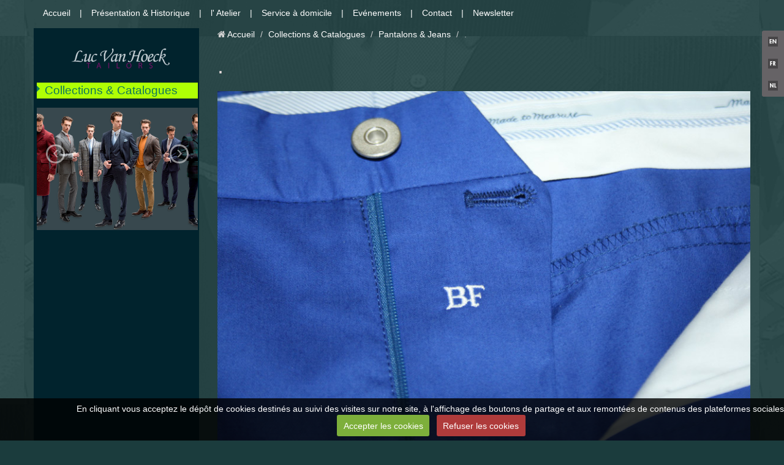

--- FILE ---
content_type: text/html; charset=UTF-8
request_url: https://www.v-tailors.com/album-photos/jeans/jeans-02.html
body_size: 16871
content:
    
    
    

    




<!DOCTYPE html>
<html lang="fr">
<head>
<title>.</title>

<!-- modular_bootstrap / another_world -->
<meta http-equiv="content-type" content="text/html; charset=utf-8">
  <link rel="image_src" href="https://www.v-tailors.com/medias/album/jeans-02.jpg" />
  <meta property="og:image" content="https://www.v-tailors.com/medias/album/jeans-02.jpg" />
  <link rel="canonical" href="https://www.v-tailors.com/album-photos/jeans/jeans-02.html">



<meta name="generator" content="e-monsite (e-monsite.com)">



<meta name="viewport" content="width=device-width, initial-scale=1.0, maximum-scale=1.0, user-scalable=no">
<!--[if IE]>
<meta http-equiv="X-UA-Compatible" content="IE=edge">
<![endif]-->








<link href="//www.v-tailors.com/themes/combined.css?v=6_1543914156_747" rel="stylesheet">
<!--[if IE 7]>
<link href="//www.v-tailors.com/medias/static/themes/bootstrap/css/font-awesome-ie7.min.css" rel="stylesheet">
<![endif]-->
<script src="//www.v-tailors.com/themes/combined.js?v=6_1543914156_747"></script>
<!-- Le HTML5 shim, for IE6-8 support of HTML5 elements -->
<!--[if lt IE 9]>
<script src="//www.v-tailors.com/medias/static/themes/bootstrap/js/html5shiv.js"></script>
<![endif]-->

    <script src="//www.v-tailors.com/medias/static/jqueryCuttr/jquery.cookie.js"></script>
    <script src="//www.v-tailors.com/medias/static/jqueryCuttr/jquery.cookiecuttr.js"></script>
    <script>
    $(document).ready(function(){
        $.cookieCuttr({
            cookieNotificationLocationBottom : true,
            cookieDeclineButton : true,
            cookieResetButton : false,
            cookieAcceptButtonText :'Accepter\u0020les\u0020cookies',
            cookieDeclineButtonText :'Refuser\u0020les\u0020cookies',
            cookieResetButtonText : 'R\u00E9initialiser\u0020les\u0020cookies',
            cookieAnalyticsMessage : 'En\u0020cliquant\u0020vous\u0020acceptez\u0020le\u0020d\u00E9p\u00F4t\u0020de\u0020cookies\u0020destin\u00E9s\u0020au\u0020suivi\u0020des\u0020visites\u0020sur\u0020notre\u0020site,\u0020\u00E0\u0020l\u0027affichage\u0020des\u0020boutons\u0020de\u0020partage\u0020et\u0020aux\u0020remont\u00E9es\u0020de\u0020contenus\u0020des\u0020plateformes\u0020sociales.',
            cookieWhatAreLinkText : ''      
        });
    });
    </script>

<script async src="https://www.googletagmanager.com/gtag/js?id=G-4VN4372P6E"></script>
<script>
    window.dataLayer = window.dataLayer || [];
    function gtag(){dataLayer.push(arguments);}
    
    gtag('consent', 'default', {
        'ad_storage': 'denied',
        'analytics_storage': 'denied'
    });
    
    gtag('js', new Date());
    gtag('config', 'G-4VN4372P6E');
</script>

</head>
<body id="album-photos_run_jeans_jeans-02" class="default">
    
        
        
        <header id="header" class="clearfix container">
                                
                            
                            
                        
                        
            </header>
        
        <nav class="navbar container">
                    <div class="navbar-inner">
                <a class="btn-navbar" data-toggle="collapse" data-target=".nav-collapse">
                    <i class="icon icon-reorder icon-2x"></i>
                </a> 
                
                                
                                
                                
                <div class="nav-collapse collapse">
                   <ul class="nav nav-list">
         <li class="nav-item-1">
         <a class="nav-link " href="https://www.v-tailors.com/" >Accueil</a>
               </li>
            <li class="nav-item-2">
         <a class="nav-link " href="https://www.v-tailors.com/pages/nos-produits.html" >Présentation & Historique</a>
               </li>
            <li class="nav-item-3">
         <a class="nav-link " href="https://www.v-tailors.com/pages/l-atelier.html" >l' Atelier</a>
               </li>
            <li class="nav-item-4">
         <a class="nav-link " href="https://www.v-tailors.com/pages/service-a-domicile.html" >Service à domicile</a>
               </li>
            <li class="nav-item-5">
         <a class="nav-link " href="https://www.v-tailors.com/pages/evenements.html" >Evénements</a>
               </li>
            <li class="nav-item-6">
         <a class="nav-link " href="https://www.v-tailors.com/contact/" >Contact</a>
               </li>
            <li class="nav-item-7">
         <a class="nav-link " href="https://www.v-tailors.com/pages/newsletter.html" >Newsletter</a>
               </li>
         </ul>

                </div>
                
            </div>
            
            </nav>
        
    <div id="main-area" class="main">
        <div class="container">    
                        <div class="row-fluid equalize">
            
                                <div class="span3 sidebar accordion" id="sidebar-one">
                                        <a href="https://www.v-tailors.com/" class="logo">
                        <img src="https://www.v-tailors.com/medias/site/logos/logo_petit_3.png" alt="V.Tailors">
                    </a>
                                                                                                                                                                                                        <div class="widget widget_image_categories accordion-group">
                                    
            <p class="widget-title">
        
            <a href="#collapse1" data-toggle="collapse" data-parent="#sidebar-one" class="accordion-toggle">
        
            Collections & Catalogues
          

            </a>
    
            </p>
    
                                                                <div id="collapse1" class="collapse">
                                    <div class="widget-content">
                                            <ul class="nav nav-list" data-module="album-photos">
           <li><a href="https://www.v-tailors.com/album-photos/nouveaux/" data-category="nouveaux">** NOUVEAUX **</a></li>
           <li><a href="https://www.v-tailors.com/album-photos/costumes/" data-category="costumes">Costumes</a></li>
           <li><a href="https://www.v-tailors.com/album-photos/vestons/" data-category="vestons">Vestons</a></li>
           <li><a href="https://www.v-tailors.com/album-photos/manteaux-1/" data-category="manteaux-1">Manteaux</a></li>
           <li><a href="https://www.v-tailors.com/album-photos/cabans/" data-category="cabans">Cabans</a></li>
           <li><a href="https://www.v-tailors.com/album-photos/impers/" data-category="impers">Impers</a></li>
           <li><a href="https://www.v-tailors.com/album-photos/jeans/" data-category="jeans">Pantalons & Jeans</a></li>
           <li><a href="https://www.v-tailors.com/album-photos/chemises/" data-category="chemises">Chemises</a></li>
           <li><a href="https://www.v-tailors.com/album-photos/smoking/" data-category="smoking">Smoking</a></li>
           <li><a href="https://www.v-tailors.com/album-photos/mariage/" data-category="mariage">Mariages</a></li>
           <li><a href="https://www.v-tailors.com/album-photos/details-et-finitions/" data-category="details-et-finitions">Détails et finitions</a></li>
           <li><a href="https://www.v-tailors.com/album-photos/echantillonage-tissus/" data-category="echantillonage-tissus">Echantillonage tissus</a></li>
           <li><a href="https://www.v-tailors.com/album-photos/corporate/" data-category="corporate">Corporate</a></li>
        </ul>
    
                                    </div>
                                </div>
                                                            </div>
                                                                                                                                                                                                                                                                                                <div class="widget widget_slider">
                                                                                                <div>
                                    <div class="widget-content">
                                        <div id="slider-691fb5fa03a6c21ac05015f2" class="carousel slide widget-slider fixHeight carousel-fade" data-height="400">
        <div class="carousel-inner" style="height:400px">
                                <div class="item active">
                    <img src="https://www.v-tailors.com/medias/images/montage-acceuil-1.png" alt="">
                                </div>
                                            <div class="item">
                    <img src="https://www.v-tailors.com/medias/images/montage-manequin-seuls.png" alt="">
                                </div>
                                            <div class="item">
                    <img src="https://www.v-tailors.com/medias/images/montage-2.png" alt="">
                                </div>
                                            <div class="item">
                    <img src="https://www.v-tailors.com/medias/images/burberry-custom-tailoring-measuring-tape-pin-tailor-december-2012.jpg" alt="">
                                </div>
                                            <div class="item">
                    <img src="https://www.v-tailors.com/medias/images/manequin-1.jpg" alt="">
                                </div>
                                            <div class="item">
                    <img src="https://www.v-tailors.com/medias/images/tailor-or-clothing-designer-measure.jpg" alt="">
                                </div>
                                            <div class="item">
                    <img src="https://www.v-tailors.com/medias/images/suit-front.jpg" alt="">
                                </div>
                                            <div class="item">
                    <img src="https://www.v-tailors.com/medias/images/montage-01.jpg" alt="">
                                </div>
                                            <div class="item">
                    <img src="https://www.v-tailors.com/medias/images/montage-03-r-v.png" alt="">
                                </div>
                                            <div class="item">
                    <img src="https://www.v-tailors.com/medias/images/capture-chemise-2.jpg" alt="">
                                </div>
                                            <div class="item">
                    <img src="https://www.v-tailors.com/medias/images/jeans-7.jpg" alt="">
                                </div>
                            </div>
        
                <!-- Carousel nav -->
        <a class="carousel-control left" href="#slider-691fb5fa03a6c21ac05015f2" data-slide="prev">&lsaquo;</a>
        <a class="carousel-control right" href="#slider-691fb5fa03a6c21ac05015f2" data-slide="next">&rsaquo;</a>
                
            </div>
    
        <script>
    $('#slider-691fb5fa03a6c21ac05015f2').carousel({
        interval: 6000    });
    $('#slider-691fb5fa03a6c21ac05015f2').find('.has-link').each(function(){
        $(this).on('click', function(){
            var url = $(this).attr('data-link');
            window.open(url, '_self');
        });
    });
    </script>
        <style>
        #slider-691fb5fa03a6c21ac05015f2 .carousel-inner{
        background-color: transparent;
    }
                        #slider-691fb5fa03a6c21ac05015f2-thumbnails{
                margin-top: 0;
                background-color: transparent;
    }
            </style>
    
                                    </div>
                                </div>
                                                            </div>
                                                                                                                </div>
                                
                <div class="span9 content" id="content-area">                    
                    
                                        
                                        
                                        
                    <div class="content-wrapper">
                                                
                                                   <ul class="breadcrumb hidden-phone">
                  <li>
            <i class="icon icon-home"></i> <a href="https://www.v-tailors.com/" title="V.Tailors">Accueil</a> <span class="divider">/</span>
         </li>
                        <li>
            <a href="https://www.v-tailors.com/album-photos/" title="Collections & Catalogues">Collections & Catalogues</a> <span class="divider">/</span>
        </li>
                        <li>
            <a href="https://www.v-tailors.com/album-photos/jeans/" title="Pantalons & Jeans">Pantalons & Jeans</a> <span class="divider">/</span>
        </li>
                        <li class="active">
            .
         </li>
            </ul>
                                                
                                                
                        <div class="view view-album" id="view-item" data-category="jeans">
    <h1 class="view-title">.</h1>
    
        
    
    <p class="text-center">
       <img src="https://www.v-tailors.com/medias/album/jeans-02.jpg" alt=".">
    </p>
    
    <table class="category-navigation">
        <tr>
            <td class="category-navigation-prev text-left">
                          <a href="https://www.v-tailors.com/album-photos/jeans/jeans-01.html" title="Photo précédente"><i class="icon icon-angle-left icon-2x"></i> <img src="https://www.v-tailors.com/medias/album/jeans-01-1-jpg?fx=c_50_50" alt=""></a> 
                        </td>
            
            <td class="category-navigation-root text-center">
              <a href="https://www.v-tailors.com/album-photos/jeans/">Retour</a>
            </td>
            
            <td class="category-navigation-next text-right">
                          <a href="https://www.v-tailors.com/album-photos/jeans/jeans-croquis-1.html" title="Photo suivante"><img src="https://www.v-tailors.com/medias/album/jeans-croquis-1.jpg?fx=c_50_50" alt=""> <i class="icon icon-angle-right icon-2x"></i></a>
                        </td>
        </tr>
    </table>
    
    

<div class="plugins">
               <div id="social-5398623fe0efd44707321c68" class="plugin" data-plugin="social">
            <script type="text/javascript"> 
            if(jQuery.cookie('cc_cookie_accept') == "cc_cookie_accept"){ 
               var script = document.createElement('script');        
               var div = document.createElement('div');               
               var container = document.getElementById("social-5398623fe0efd44707321c68");
               
               script.src = "//s7.addthis.com/js/300/addthis_widget.js#pubid=ra-5e00795ac3341b4e";
               div.classList.add("addthis_inline_share_toolbox");
               
               container.append(script);
               container.append(div);         
            }           
        </script>
       
</div>    
    
    </div>
</div>
                    </div>
                    
                                    
                </div>
                
                                
            </div>
            
                        <div class="row-fluid hidden-phone" id="layout-bg">
                                <div class="span3 sidebar-bg"></div>
                                
                <div class="span9 content-bg"></div>
                
                            </div>
                    </div>
    </div>
    
        <footer id="footer" class="container">
                                            <div id="legal-mentions">
            <ul>
    <li><a href="https://www.v-tailors.com/about/legal">Mentions légales</a></li>


    

</ul>            </div>
                                    </footer>
           <ul id="langs" class="inline">
         <li id="lang-en">
                     <a href="//www.v-tailors.com/en">
               <img width="16" height="16" alt="" src="//www.v-tailors.com/medias/static/im/langs/en.png">
            </a>
               </li>
         <li id="lang-fr" class="active">
                     <a href="//www.v-tailors.com/">
               <img width="16" height="16" alt="" src="//www.v-tailors.com/medias/static/im/langs/fr.png">
            </a>
               </li>
         <li id="lang-nl">
                     <a href="//www.v-tailors.com/nl">
               <img width="16" height="16" alt="" src="//www.v-tailors.com/medias/static/im/langs/nl.png">
            </a>
               </li>
      </ul>
       
        

 
    
						 	 




</body>
</html>